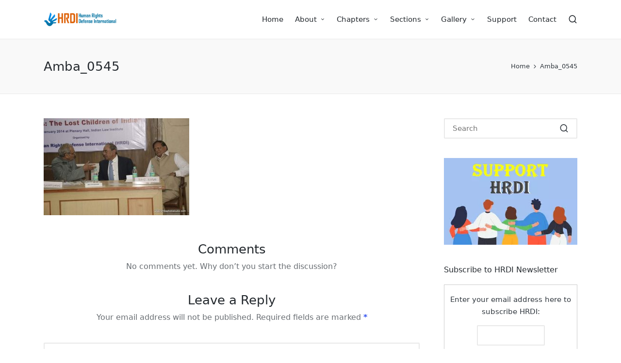

--- FILE ---
content_type: text/html; charset=UTF-8
request_url: https://www.hrdi.in/amba_0545/
body_size: 10089
content:

<!DOCTYPE html>
<html lang=en-US itemscope itemtype="http://schema.org/WebPage">
<head>
<meta charset=UTF-8>
<link rel=profile href="https://gmpg.org/xfn/11">
<title>Amba_0545 &#8211; HRDI &#8211; Human Rights Defense International</title>
<meta name=robots content=max-image-preview:large />
<meta name=viewport content="width=device-width, initial-scale=1"><link rel=alternate type="application/rss+xml" title="HRDI - Human Rights Defense International &raquo; Feed" href="https://www.hrdi.in/feed/"/>
<link rel=alternate type="application/rss+xml" title="HRDI - Human Rights Defense International &raquo; Comments Feed" href="https://www.hrdi.in/comments/feed/"/>
<link rel=alternate type="application/rss+xml" title="HRDI - Human Rights Defense International &raquo; Amba_0545 Comments Feed" href="https://www.hrdi.in/feed/?attachment_id=4406"/>
<link rel=alternate title="oEmbed (JSON)" type="application/json+oembed" href="https://www.hrdi.in/wp-json/oembed/1.0/embed?url=https%3A%2F%2Fwww.hrdi.in%2Famba_0545%2F"/>
<link rel=alternate title="oEmbed (XML)" type="text/xml+oembed" href="https://www.hrdi.in/wp-json/oembed/1.0/embed?url=https%3A%2F%2Fwww.hrdi.in%2Famba_0545%2F&#038;format=xml"/>
<style id=wp-img-auto-sizes-contain-inline-css>img:is([sizes=auto i],[sizes^="auto," i]){contain-intrinsic-size:3000px 1500px}</style>
<style id=wp-block-library-inline-css>:root{--wp-block-synced-color:#7a00df;--wp-block-synced-color--rgb:122 , 0 , 223;--wp-bound-block-color:var(--wp-block-synced-color);--wp-editor-canvas-background:#ddd;--wp-admin-theme-color:#007cba;--wp-admin-theme-color--rgb:0 , 124 , 186;--wp-admin-theme-color-darker-10:#006ba1;--wp-admin-theme-color-darker-10--rgb:0 , 107 , 160.5;--wp-admin-theme-color-darker-20:#005a87;--wp-admin-theme-color-darker-20--rgb:0 , 90 , 135;--wp-admin-border-width-focus:2px}@media (min-resolution:192dpi){:root{--wp-admin-border-width-focus:1.5px}}.wp-element-button{cursor:pointer}:root .has-very-light-gray-background-color{background-color:#eee}:root .has-very-dark-gray-background-color{background-color:#313131}:root .has-very-light-gray-color{color:#eee}:root .has-very-dark-gray-color{color:#313131}:root .has-vivid-green-cyan-to-vivid-cyan-blue-gradient-background{background:linear-gradient(135deg,#00d084,#0693e3)}:root .has-purple-crush-gradient-background{background:linear-gradient(135deg,#34e2e4,#4721fb 50%,#ab1dfe)}:root .has-hazy-dawn-gradient-background{background:linear-gradient(135deg,#faaca8,#dad0ec)}:root .has-subdued-olive-gradient-background{background:linear-gradient(135deg,#fafae1,#67a671)}:root .has-atomic-cream-gradient-background{background:linear-gradient(135deg,#fdd79a,#004a59)}:root .has-nightshade-gradient-background{background:linear-gradient(135deg,#330968,#31cdcf)}:root .has-midnight-gradient-background{background:linear-gradient(135deg,#020381,#2874fc)}:root{--wp--preset--font-size--normal:16px;--wp--preset--font-size--huge:42px}.has-regular-font-size{font-size:1em}.has-larger-font-size{font-size:2.625em}.has-normal-font-size{font-size:var(--wp--preset--font-size--normal)}.has-huge-font-size{font-size:var(--wp--preset--font-size--huge)}.has-text-align-center{text-align:center}.has-text-align-left{text-align:left}.has-text-align-right{text-align:right}.has-fit-text{white-space:nowrap!important}#end-resizable-editor-section{display:none}.aligncenter{clear:both}.items-justified-left{justify-content:flex-start}.items-justified-center{justify-content:center}.items-justified-right{justify-content:flex-end}.items-justified-space-between{justify-content:space-between}.screen-reader-text{border:0;clip-path:inset(50%);height:1px;margin:-1px;overflow:hidden;padding:0;position:absolute;width:1px;word-wrap:normal!important}.screen-reader-text:focus{background-color:#ddd;clip-path:none;color:#444;display:block;font-size:1em;height:auto;left:5px;line-height:normal;padding:15px 23px 14px;text-decoration:none;top:5px;width:auto;z-index:100000}html :where(.has-border-color){border-style:solid}html :where([style*=border-top-color]){border-top-style:solid}html :where([style*=border-right-color]){border-right-style:solid}html :where([style*=border-bottom-color]){border-bottom-style:solid}html :where([style*=border-left-color]){border-left-style:solid}html :where([style*=border-width]){border-style:solid}html :where([style*=border-top-width]){border-top-style:solid}html :where([style*=border-right-width]){border-right-style:solid}html :where([style*=border-bottom-width]){border-bottom-style:solid}html :where([style*=border-left-width]){border-left-style:solid}html :where(img[class*=wp-image-]){height:auto;max-width:100%}:where(figure){margin:0 0 1em}html :where(.is-position-sticky){--wp-admin--admin-bar--position-offset:var(--wp-admin--admin-bar--height,0)}@media screen and (max-width:600px){html :where(.is-position-sticky){--wp-admin--admin-bar--position-offset:0}}</style><style id=global-styles-inline-css>:root{--wp--preset--aspect-ratio--square:1;--wp--preset--aspect-ratio--4-3: 4/3;--wp--preset--aspect-ratio--3-4: 3/4;--wp--preset--aspect-ratio--3-2: 3/2;--wp--preset--aspect-ratio--2-3: 2/3;--wp--preset--aspect-ratio--16-9: 16/9;--wp--preset--aspect-ratio--9-16: 9/16;--wp--preset--color--black:#000;--wp--preset--color--cyan-bluish-gray:#abb8c3;--wp--preset--color--white:#fff;--wp--preset--color--pale-pink:#f78da7;--wp--preset--color--vivid-red:#cf2e2e;--wp--preset--color--luminous-vivid-orange:#ff6900;--wp--preset--color--luminous-vivid-amber:#fcb900;--wp--preset--color--light-green-cyan:#7bdcb5;--wp--preset--color--vivid-green-cyan:#00d084;--wp--preset--color--pale-cyan-blue:#8ed1fc;--wp--preset--color--vivid-cyan-blue:#0693e3;--wp--preset--color--vivid-purple:#9b51e0;--wp--preset--gradient--vivid-cyan-blue-to-vivid-purple:linear-gradient(135deg,#0693e3 0%,#9b51e0 100%);--wp--preset--gradient--light-green-cyan-to-vivid-green-cyan:linear-gradient(135deg,#7adcb4 0%,#00d082 100%);--wp--preset--gradient--luminous-vivid-amber-to-luminous-vivid-orange:linear-gradient(135deg,#fcb900 0%,#ff6900 100%);--wp--preset--gradient--luminous-vivid-orange-to-vivid-red:linear-gradient(135deg,#ff6900 0%,#cf2e2e 100%);--wp--preset--gradient--very-light-gray-to-cyan-bluish-gray:linear-gradient(135deg,#eee 0%,#a9b8c3 100%);--wp--preset--gradient--cool-to-warm-spectrum:linear-gradient(135deg,#4aeadc 0%,#9778d1 20%,#cf2aba 40%,#ee2c82 60%,#fb6962 80%,#fef84c 100%);--wp--preset--gradient--blush-light-purple:linear-gradient(135deg,#ffceec 0%,#9896f0 100%);--wp--preset--gradient--blush-bordeaux:linear-gradient(135deg,#fecda5 0%,#fe2d2d 50%,#6b003e 100%);--wp--preset--gradient--luminous-dusk:linear-gradient(135deg,#ffcb70 0%,#c751c0 50%,#4158d0 100%);--wp--preset--gradient--pale-ocean:linear-gradient(135deg,#fff5cb 0%,#b6e3d4 50%,#33a7b5 100%);--wp--preset--gradient--electric-grass:linear-gradient(135deg,#caf880 0%,#71ce7e 100%);--wp--preset--gradient--midnight:linear-gradient(135deg,#020381 0%,#2874fc 100%);--wp--preset--font-size--small:13px;--wp--preset--font-size--medium:20px;--wp--preset--font-size--large:36px;--wp--preset--font-size--x-large:42px;--wp--preset--spacing--20:.44rem;--wp--preset--spacing--30:.67rem;--wp--preset--spacing--40:1rem;--wp--preset--spacing--50:1.5rem;--wp--preset--spacing--60:2.25rem;--wp--preset--spacing--70:3.38rem;--wp--preset--spacing--80:5.06rem;--wp--preset--shadow--natural:6px 6px 9px rgba(0,0,0,.2);--wp--preset--shadow--deep:12px 12px 50px rgba(0,0,0,.4);--wp--preset--shadow--sharp:6px 6px 0 rgba(0,0,0,.2);--wp--preset--shadow--outlined:6px 6px 0 -3px #fff , 6px 6px #000;--wp--preset--shadow--crisp:6px 6px 0 #000}:where(.is-layout-flex){gap:.5em}:where(.is-layout-grid){gap:.5em}body .is-layout-flex{display:flex}.is-layout-flex{flex-wrap:wrap;align-items:center}.is-layout-flex > :is(*, div){margin:0}body .is-layout-grid{display:grid}.is-layout-grid > :is(*, div){margin:0}:where(.wp-block-columns.is-layout-flex){gap:2em}:where(.wp-block-columns.is-layout-grid){gap:2em}:where(.wp-block-post-template.is-layout-flex){gap:1.25em}:where(.wp-block-post-template.is-layout-grid){gap:1.25em}.has-black-color{color:var(--wp--preset--color--black)!important}.has-cyan-bluish-gray-color{color:var(--wp--preset--color--cyan-bluish-gray)!important}.has-white-color{color:var(--wp--preset--color--white)!important}.has-pale-pink-color{color:var(--wp--preset--color--pale-pink)!important}.has-vivid-red-color{color:var(--wp--preset--color--vivid-red)!important}.has-luminous-vivid-orange-color{color:var(--wp--preset--color--luminous-vivid-orange)!important}.has-luminous-vivid-amber-color{color:var(--wp--preset--color--luminous-vivid-amber)!important}.has-light-green-cyan-color{color:var(--wp--preset--color--light-green-cyan)!important}.has-vivid-green-cyan-color{color:var(--wp--preset--color--vivid-green-cyan)!important}.has-pale-cyan-blue-color{color:var(--wp--preset--color--pale-cyan-blue)!important}.has-vivid-cyan-blue-color{color:var(--wp--preset--color--vivid-cyan-blue)!important}.has-vivid-purple-color{color:var(--wp--preset--color--vivid-purple)!important}.has-black-background-color{background-color:var(--wp--preset--color--black)!important}.has-cyan-bluish-gray-background-color{background-color:var(--wp--preset--color--cyan-bluish-gray)!important}.has-white-background-color{background-color:var(--wp--preset--color--white)!important}.has-pale-pink-background-color{background-color:var(--wp--preset--color--pale-pink)!important}.has-vivid-red-background-color{background-color:var(--wp--preset--color--vivid-red)!important}.has-luminous-vivid-orange-background-color{background-color:var(--wp--preset--color--luminous-vivid-orange)!important}.has-luminous-vivid-amber-background-color{background-color:var(--wp--preset--color--luminous-vivid-amber)!important}.has-light-green-cyan-background-color{background-color:var(--wp--preset--color--light-green-cyan)!important}.has-vivid-green-cyan-background-color{background-color:var(--wp--preset--color--vivid-green-cyan)!important}.has-pale-cyan-blue-background-color{background-color:var(--wp--preset--color--pale-cyan-blue)!important}.has-vivid-cyan-blue-background-color{background-color:var(--wp--preset--color--vivid-cyan-blue)!important}.has-vivid-purple-background-color{background-color:var(--wp--preset--color--vivid-purple)!important}.has-black-border-color{border-color:var(--wp--preset--color--black)!important}.has-cyan-bluish-gray-border-color{border-color:var(--wp--preset--color--cyan-bluish-gray)!important}.has-white-border-color{border-color:var(--wp--preset--color--white)!important}.has-pale-pink-border-color{border-color:var(--wp--preset--color--pale-pink)!important}.has-vivid-red-border-color{border-color:var(--wp--preset--color--vivid-red)!important}.has-luminous-vivid-orange-border-color{border-color:var(--wp--preset--color--luminous-vivid-orange)!important}.has-luminous-vivid-amber-border-color{border-color:var(--wp--preset--color--luminous-vivid-amber)!important}.has-light-green-cyan-border-color{border-color:var(--wp--preset--color--light-green-cyan)!important}.has-vivid-green-cyan-border-color{border-color:var(--wp--preset--color--vivid-green-cyan)!important}.has-pale-cyan-blue-border-color{border-color:var(--wp--preset--color--pale-cyan-blue)!important}.has-vivid-cyan-blue-border-color{border-color:var(--wp--preset--color--vivid-cyan-blue)!important}.has-vivid-purple-border-color{border-color:var(--wp--preset--color--vivid-purple)!important}.has-vivid-cyan-blue-to-vivid-purple-gradient-background{background:var(--wp--preset--gradient--vivid-cyan-blue-to-vivid-purple)!important}.has-light-green-cyan-to-vivid-green-cyan-gradient-background{background:var(--wp--preset--gradient--light-green-cyan-to-vivid-green-cyan)!important}.has-luminous-vivid-amber-to-luminous-vivid-orange-gradient-background{background:var(--wp--preset--gradient--luminous-vivid-amber-to-luminous-vivid-orange)!important}.has-luminous-vivid-orange-to-vivid-red-gradient-background{background:var(--wp--preset--gradient--luminous-vivid-orange-to-vivid-red)!important}.has-very-light-gray-to-cyan-bluish-gray-gradient-background{background:var(--wp--preset--gradient--very-light-gray-to-cyan-bluish-gray)!important}.has-cool-to-warm-spectrum-gradient-background{background:var(--wp--preset--gradient--cool-to-warm-spectrum)!important}.has-blush-light-purple-gradient-background{background:var(--wp--preset--gradient--blush-light-purple)!important}.has-blush-bordeaux-gradient-background{background:var(--wp--preset--gradient--blush-bordeaux)!important}.has-luminous-dusk-gradient-background{background:var(--wp--preset--gradient--luminous-dusk)!important}.has-pale-ocean-gradient-background{background:var(--wp--preset--gradient--pale-ocean)!important}.has-electric-grass-gradient-background{background:var(--wp--preset--gradient--electric-grass)!important}.has-midnight-gradient-background{background:var(--wp--preset--gradient--midnight)!important}.has-small-font-size{font-size:var(--wp--preset--font-size--small)!important}.has-medium-font-size{font-size:var(--wp--preset--font-size--medium)!important}.has-large-font-size{font-size:var(--wp--preset--font-size--large)!important}.has-x-large-font-size{font-size:var(--wp--preset--font-size--x-large)!important}</style>
<style id=classic-theme-styles-inline-css>.wp-block-button__link{color:#fff;background-color:#32373c;border-radius:9999px;box-shadow:none;text-decoration:none;padding:calc(.667em + 2px) calc(1.333em + 2px);font-size:1.125em}.wp-block-file__button{background:#32373c;color:#fff;text-decoration:none}</style>
<link rel=stylesheet id=wpo_min-header-0-css href='https://www.hrdi.in/wp-content/cache/wpo-minify/1765212959/assets/wpo-minify-header-eda52c38.min.css' media=all />
<link rel=stylesheet id=wpo_min-header-2-css href='https://www.hrdi.in/wp-content/cache/wpo-minify/1765212959/assets/wpo-minify-header-cac3138e.min.css' media=all />
<!--n2css--><!--n2js--><script id=wpo_min-header-0-js-extra>var upl_vars={"upl_nonce":"ed3146dac6","ajaxurl":"https://www.hrdi.in/wp-admin/admin-ajax.php"};</script>
<script src="https://www.hrdi.in/wp-content/cache/wpo-minify/1765212959/assets/wpo-minify-header-b0d21a42.min.js" id=wpo_min-header-0-js></script>
<link rel="https://api.w.org/" href="https://www.hrdi.in/wp-json/"/><link rel=alternate title=JSON type="application/json" href="https://www.hrdi.in/wp-json/wp/v2/media/4406"/><link rel=canonical href="https://www.hrdi.in/amba_0545/"/>
<meta name=theme-color content="#3857F1"><style>.recentcomments a{display:inline!important;padding:0!important;margin:0!important}</style></head>
<body data-rsssl=1 class="attachment wp-singular attachment-template-default single single-attachment postid-4406 attachmentid-4406 attachment-jpeg wp-custom-logo wp-embed-responsive wp-theme-sinatra wp-child-theme-sinatra-child sinatra-topbar__separators-regular sinatra-layout__fw-contained sinatra-header-layout-1 sinatra-menu-animation-underline sinatra-header__separators-none si-page-title-align-left comments-open si-has-sidebar sinatra-sidebar-style-1 sinatra-sidebar-position__right-sidebar si-sidebar-r__after-content entry-media-hover-style-1 sinatra-copyright-layout-1 si-input-supported validate-comment-form si-menu-accessibility"><noscript><meta HTTP-EQUIV="refresh" content="0;url='http://www.hrdi.in/amba_0545/?PageSpeed=noscript'" /><style><!--table,div,span,font,p{display:none} --></style><div style="display:block">Please click <a href="http://www.hrdi.in/amba_0545/?PageSpeed=noscript">here</a> if you are not redirected within a few seconds.</div></noscript>
<div id=page class="hfeed site">
<a class="skip-link screen-reader-text" href="#content">Skip to content</a>
<header id=masthead class=site-header role=banner itemtype="https://schema.org/WPHeader" itemscope=itemscope>
<div id=sinatra-header>
<div id=sinatra-header-inner>
<div class="si-container si-header-container">
<div class="sinatra-logo si-header-element" itemtype="https://schema.org/Organization" itemscope=itemscope>
<div class=logo-inner><a href="https://www.hrdi.in/" rel=home class="" itemprop=url>
<img src="https://www.hrdi.in/wp-content/uploads/2020/04/cropped-hrdi-logo.png" alt="HRDI - Human Rights Defense International" width=450 height=90 class="" itemprop=logo />
</a></div></div><!-- END .sinatra-logo -->
<nav class="site-navigation main-navigation sinatra-primary-nav sinatra-nav si-header-element" role=navigation itemtype="https://schema.org/SiteNavigationElement" itemscope=itemscope aria-label="Site Navigation">
<ul id=sinatra-primary-nav class=menu><li id=menu-item-2523 class="menu-item menu-item-type-custom menu-item-object-custom menu-item-home menu-item-2523"><a href="https://www.hrdi.in/"><span>Home</span></a></li>
<li id=menu-item-2634 class="menu-item menu-item-type-custom menu-item-object-custom menu-item-has-children menu-item-2634"><a><span>About</span><svg class=si-icon xmlns="http://www.w3.org/2000/svg" width=32 height=32 viewBox="0 0 32 32"><path d="M24.958 10.483c-0.534-0.534-1.335-0.534-1.868 0l-7.074 7.074-7.074-7.074c-0.534-0.534-1.335-0.534-1.868 0s-0.534 1.335 0 1.868l8.008 8.008c0.267 0.267 0.667 0.4 0.934 0.4s0.667-0.133 0.934-0.4l8.008-8.008c0.534-0.534 0.534-1.335 0-1.868z"></path></svg></a>
<ul class=sub-menu>
<li id=menu-item-2524 class="menu-item menu-item-type-post_type menu-item-object-page menu-item-2524"><a href="https://www.hrdi.in/about/"><span>About HRDI</span></a></li>
<li id=menu-item-2533 class="menu-item menu-item-type-post_type menu-item-object-page menu-item-2533"><a href="https://www.hrdi.in/the-team/"><span>The Team</span></a></li>
<li id=menu-item-2529 class="menu-item menu-item-type-post_type menu-item-object-page menu-item-2529"><a href="https://www.hrdi.in/our-vision/"><span>Our Vision, Our Mission</span></a></li>
</ul>
</li>
<li id=menu-item-2537 class="menu-item menu-item-type-custom menu-item-object-custom menu-item-has-children menu-item-2537"><a><span>Chapters</span><svg class=si-icon xmlns="http://www.w3.org/2000/svg" width=32 height=32 viewBox="0 0 32 32"><path d="M24.958 10.483c-0.534-0.534-1.335-0.534-1.868 0l-7.074 7.074-7.074-7.074c-0.534-0.534-1.335-0.534-1.868 0s-0.534 1.335 0 1.868l8.008 8.008c0.267 0.267 0.667 0.4 0.934 0.4s0.667-0.133 0.934-0.4l8.008-8.008c0.534-0.534 0.534-1.335 0-1.868z"></path></svg></a>
<ul class=sub-menu>
<li id=menu-item-3494 class="menu-item menu-item-type-taxonomy menu-item-object-category menu-item-has-children menu-item-3494"><a href="https://www.hrdi.in/category/indian_diaspora/"><span>Indian Diaspora</span><svg class=si-icon xmlns="http://www.w3.org/2000/svg" width=32 height=32 viewBox="0 0 32 32"><path d="M24.958 10.483c-0.534-0.534-1.335-0.534-1.868 0l-7.074 7.074-7.074-7.074c-0.534-0.534-1.335-0.534-1.868 0s-0.534 1.335 0 1.868l8.008 8.008c0.267 0.267 0.667 0.4 0.934 0.4s0.667-0.133 0.934-0.4l8.008-8.008c0.534-0.534 0.534-1.335 0-1.868z"></path></svg></a>
<ul class=sub-menu>
<li id=menu-item-3570 class="menu-item menu-item-type-taxonomy menu-item-object-category menu-item-3570"><a href="https://www.hrdi.in/category/indian_diaspora/australia/"><span>Australia</span></a></li>
<li id=menu-item-3572 class="menu-item menu-item-type-taxonomy menu-item-object-category menu-item-3572"><a href="https://www.hrdi.in/category/indian_diaspora/canada/"><span>Canada</span></a></li>
<li id=menu-item-3574 class="menu-item menu-item-type-taxonomy menu-item-object-category menu-item-3574"><a href="https://www.hrdi.in/category/indian_diaspora/fiji-and-guyana/"><span>Fiji and Guyana</span></a></li>
<li id=menu-item-3576 class="menu-item menu-item-type-taxonomy menu-item-object-category menu-item-3576"><a href="https://www.hrdi.in/category/indian_diaspora/indian-diaspora-in-malaysia/"><span>Malaysia</span></a></li>
<li id=menu-item-3578 class="menu-item menu-item-type-taxonomy menu-item-object-category menu-item-3578"><a href="https://www.hrdi.in/category/indian_diaspora/mauritius/"><span>Mauritius</span></a></li>
<li id=menu-item-3580 class="menu-item menu-item-type-taxonomy menu-item-object-category menu-item-3580"><a href="https://www.hrdi.in/category/indian_diaspora/nepal/"><span>Nepal</span></a></li>
<li id=menu-item-3582 class="menu-item menu-item-type-taxonomy menu-item-object-category menu-item-3582"><a href="https://www.hrdi.in/category/indian_diaspora/nigeria/"><span>Nigeria</span></a></li>
<li id=menu-item-3584 class="menu-item menu-item-type-taxonomy menu-item-object-category menu-item-3584"><a href="https://www.hrdi.in/category/indian_diaspora/south-africa/"><span>South Africa</span></a></li>
<li id=menu-item-3586 class="menu-item menu-item-type-taxonomy menu-item-object-category menu-item-3586"><a href="https://www.hrdi.in/category/indian_diaspora/suriname-reunion/"><span>Suriname &#038; Reunion</span></a></li>
<li id=menu-item-3588 class="menu-item menu-item-type-taxonomy menu-item-object-category menu-item-3588"><a href="https://www.hrdi.in/category/indian_diaspora/trinidad-and-tobago/"><span>Trinidad and Tobago</span></a></li>
<li id=menu-item-3590 class="menu-item menu-item-type-taxonomy menu-item-object-category menu-item-3590"><a href="https://www.hrdi.in/category/indian_diaspora/united-kingdom/"><span>United Kingdom</span></a></li>
<li id=menu-item-3592 class="menu-item menu-item-type-taxonomy menu-item-object-category menu-item-3592"><a href="https://www.hrdi.in/category/indian_diaspora/united-states/"><span>United States</span></a></li>
</ul>
</li>
<li id=menu-item-3548 class="menu-item menu-item-type-taxonomy menu-item-object-category menu-item-has-children menu-item-3548"><a href="https://www.hrdi.in/category/rights-of-minorities/"><span>Rights of Minorities</span><svg class=si-icon xmlns="http://www.w3.org/2000/svg" width=32 height=32 viewBox="0 0 32 32"><path d="M24.958 10.483c-0.534-0.534-1.335-0.534-1.868 0l-7.074 7.074-7.074-7.074c-0.534-0.534-1.335-0.534-1.868 0s-0.534 1.335 0 1.868l8.008 8.008c0.267 0.267 0.667 0.4 0.934 0.4s0.667-0.133 0.934-0.4l8.008-8.008c0.534-0.534 0.534-1.335 0-1.868z"></path></svg></a>
<ul class=sub-menu>
<li id=menu-item-3594 class="menu-item menu-item-type-taxonomy menu-item-object-category menu-item-3594"><a href="https://www.hrdi.in/category/rights-of-minorities/minorities-in-afghanistan/"><span>Afghanistan</span></a></li>
<li id=menu-item-3596 class="menu-item menu-item-type-taxonomy menu-item-object-category menu-item-3596"><a href="https://www.hrdi.in/category/rights-of-minorities/minorities-in-bangladesh/"><span>Bangladesh</span></a></li>
<li id=menu-item-3598 class="menu-item menu-item-type-taxonomy menu-item-object-category menu-item-3598"><a href="https://www.hrdi.in/category/rights-of-minorities/minorities-in-bhutan/"><span>Bhutan</span></a></li>
<li id=menu-item-3600 class="menu-item menu-item-type-taxonomy menu-item-object-category menu-item-3600"><a href="https://www.hrdi.in/category/rights-of-minorities/minorities-in-china/"><span>China</span></a></li>
<li id=menu-item-3717 class="menu-item menu-item-type-taxonomy menu-item-object-category menu-item-3717"><a href="https://www.hrdi.in/category/rights-of-minorities/persecution-of-bahais/"><span>Persecution of Baha&#8217;is</span></a></li>
<li id=menu-item-3602 class="menu-item menu-item-type-taxonomy menu-item-object-category menu-item-3602"><a href="https://www.hrdi.in/category/rights-of-minorities/minorities-in-gulf/"><span>Gulf</span></a></li>
<li id=menu-item-3604 class="menu-item menu-item-type-taxonomy menu-item-object-category menu-item-3604"><a href="https://www.hrdi.in/category/rights-of-minorities/minorities-in-malaysia/"><span>Malaysia</span></a></li>
<li id=menu-item-3606 class="menu-item menu-item-type-taxonomy menu-item-object-category menu-item-3606"><a href="https://www.hrdi.in/category/rights-of-minorities/minorities-in-myanmar/"><span>Myanmar</span></a></li>
<li id=menu-item-3608 class="menu-item menu-item-type-taxonomy menu-item-object-category menu-item-3608"><a href="https://www.hrdi.in/category/rights-of-minorities/minorities-in-pakistan/"><span>Pakistan</span></a></li>
<li id=menu-item-3610 class="menu-item menu-item-type-taxonomy menu-item-object-category menu-item-3610"><a href="https://www.hrdi.in/category/rights-of-minorities/minorities-in-srilanka/"><span>Srilanka</span></a></li>
<li id=menu-item-3612 class="menu-item menu-item-type-taxonomy menu-item-object-category menu-item-3612"><a href="https://www.hrdi.in/category/rights-of-minorities/minorities-in-tibet/"><span>Tibet</span></a></li>
</ul>
</li>
<li id=menu-item-3500 class="menu-item menu-item-type-taxonomy menu-item-object-category menu-item-has-children menu-item-3500"><a href="https://www.hrdi.in/category/rights-of-refugees-stateless-people/"><span>Rights of Refugees &#038; Stateless People</span><svg class=si-icon xmlns="http://www.w3.org/2000/svg" width=32 height=32 viewBox="0 0 32 32"><path d="M24.958 10.483c-0.534-0.534-1.335-0.534-1.868 0l-7.074 7.074-7.074-7.074c-0.534-0.534-1.335-0.534-1.868 0s-0.534 1.335 0 1.868l8.008 8.008c0.267 0.267 0.667 0.4 0.934 0.4s0.667-0.133 0.934-0.4l8.008-8.008c0.534-0.534 0.534-1.335 0-1.868z"></path></svg></a>
<ul class=sub-menu>
<li id=menu-item-3653 class="menu-item menu-item-type-taxonomy menu-item-object-category menu-item-3653"><a href="https://www.hrdi.in/category/rights-of-refugees-stateless-people/hindu-refugees-from-afghanistan/"><span>Hindu Refugees from Afghanistan</span></a></li>
<li id=menu-item-3655 class="menu-item menu-item-type-taxonomy menu-item-object-category menu-item-3655"><a href="https://www.hrdi.in/category/rights-of-refugees-stateless-people/hindu-refugees-from-bangladesh/"><span>Hindu Refugees from Bangladesh</span></a></li>
<li id=menu-item-3657 class="menu-item menu-item-type-taxonomy menu-item-object-category menu-item-3657"><a href="https://www.hrdi.in/category/rights-of-refugees-stateless-people/hindu-refugees-from-bhutan/"><span>Hindu Refugees from Bhutan</span></a></li>
<li id=menu-item-3659 class="menu-item menu-item-type-taxonomy menu-item-object-category menu-item-3659"><a href="https://www.hrdi.in/category/rights-of-refugees-stateless-people/hindu-refugees-from-pakistan/"><span>Hindu Refugees from Pakistan</span></a></li>
<li id=menu-item-3661 class="menu-item menu-item-type-taxonomy menu-item-object-category menu-item-3661"><a href="https://www.hrdi.in/category/rights-of-refugees-stateless-people/hindu-refugees-from-sri-lanka/"><span>Hindu Refugees from Sri Lanka</span></a></li>
<li id=menu-item-3502 class="menu-item menu-item-type-taxonomy menu-item-object-category menu-item-3502"><a href="https://www.hrdi.in/category/rights-of-refugees-stateless-people/rights-of-stateless-people/"><span>Rights of Stateless People</span></a></li>
</ul>
</li>
<li id=menu-item-3558 class="menu-item menu-item-type-taxonomy menu-item-object-category menu-item-has-children menu-item-3558"><a href="https://www.hrdi.in/category/rights-of-workers/"><span>Rights of Workers</span><svg class=si-icon xmlns="http://www.w3.org/2000/svg" width=32 height=32 viewBox="0 0 32 32"><path d="M24.958 10.483c-0.534-0.534-1.335-0.534-1.868 0l-7.074 7.074-7.074-7.074c-0.534-0.534-1.335-0.534-1.868 0s-0.534 1.335 0 1.868l8.008 8.008c0.267 0.267 0.667 0.4 0.934 0.4s0.667-0.133 0.934-0.4l8.008-8.008c0.534-0.534 0.534-1.335 0-1.868z"></path></svg></a>
<ul class=sub-menu>
<li id=menu-item-3564 class="menu-item menu-item-type-taxonomy menu-item-object-category menu-item-3564"><a href="https://www.hrdi.in/category/rights-of-workers/ilo-conventions/"><span>ILO Conventions</span></a></li>
<li id=menu-item-3566 class="menu-item menu-item-type-taxonomy menu-item-object-category menu-item-3566"><a href="https://www.hrdi.in/category/rights-of-workers/indian-workers-in-gulf-countries/"><span>Indian Workers in Gulf Countries</span></a></li>
<li id=menu-item-3703 class="menu-item menu-item-type-taxonomy menu-item-object-category menu-item-3703"><a href="https://www.hrdi.in/category/rights-of-workers/manual-scavenging/"><span>Manual Scavenging</span></a></li>
<li id=menu-item-3568 class="menu-item menu-item-type-taxonomy menu-item-object-category menu-item-3568"><a href="https://www.hrdi.in/category/rights-of-workers/migrant-workers/"><span>Migrant Workers</span></a></li>
<li id=menu-item-3562 class="menu-item menu-item-type-taxonomy menu-item-object-category menu-item-3562"><a href="https://www.hrdi.in/category/rights-of-workers/forced-labour/"><span>Forced Labour</span></a></li>
<li id=menu-item-3845 class="menu-item menu-item-type-taxonomy menu-item-object-category menu-item-3845"><a href="https://www.hrdi.in/category/rights-of-refugees-stateless-people/rights-of-stateless-people/"><span>Rights of Stateless People</span></a></li>
<li id=menu-item-3616 class="menu-item menu-item-type-taxonomy menu-item-object-category menu-item-3616"><a href="https://www.hrdi.in/category/rights-of-workers/domestic-workers/"><span>Domestic Workers</span></a></li>
</ul>
</li>
<li id=menu-item-3556 class="menu-item menu-item-type-taxonomy menu-item-object-category menu-item-has-children menu-item-3556"><a href="https://www.hrdi.in/category/rights-of-women-children-old-persons/"><span>Rights of Women, Children &#038; Old Persons</span><svg class=si-icon xmlns="http://www.w3.org/2000/svg" width=32 height=32 viewBox="0 0 32 32"><path d="M24.958 10.483c-0.534-0.534-1.335-0.534-1.868 0l-7.074 7.074-7.074-7.074c-0.534-0.534-1.335-0.534-1.868 0s-0.534 1.335 0 1.868l8.008 8.008c0.267 0.267 0.667 0.4 0.934 0.4s0.667-0.133 0.934-0.4l8.008-8.008c0.534-0.534 0.534-1.335 0-1.868z"></path></svg></a>
<ul class=sub-menu>
<li id=menu-item-3859 class="menu-item menu-item-type-taxonomy menu-item-object-category menu-item-3859"><a href="https://www.hrdi.in/category/rights-of-women-children-old-persons/discrimination-gender-based-violence/"><span>Discrimination &#038; Gender Based Violence</span></a></li>
<li id=menu-item-3853 class="menu-item menu-item-type-taxonomy menu-item-object-category menu-item-3853"><a href="https://www.hrdi.in/category/rights-of-women-children-old-persons/rights-of-marginalised-women-children/"><span>Rights of Marginalised Women &#038; Children</span></a></li>
<li id=menu-item-3861 class="menu-item menu-item-type-taxonomy menu-item-object-category menu-item-3861"><a href="https://www.hrdi.in/category/rights-of-women-children-old-persons/challenge-of-malnutrition/"><span>Challenge of Malnutrition</span></a></li>
<li id=menu-item-3849 class="menu-item menu-item-type-taxonomy menu-item-object-category menu-item-3849"><a href="https://www.hrdi.in/category/rights-of-women-children-old-persons/prohibition-of-child-marriage/"><span>Prohibition of Child Marriage</span></a></li>
<li id=menu-item-3847 class="menu-item menu-item-type-taxonomy menu-item-object-category menu-item-3847"><a href="https://www.hrdi.in/category/rights-of-women-children-old-persons/problems-of-street-women-children/"><span>Problems of Street Women &#038; Children</span></a></li>
<li id=menu-item-3863 class="menu-item menu-item-type-taxonomy menu-item-object-category menu-item-3863"><a href="https://www.hrdi.in/category/rights-of-women-children-old-persons/gender-justice/"><span>Gender Justice</span></a></li>
<li id=menu-item-3855 class="menu-item menu-item-type-taxonomy menu-item-object-category menu-item-3855"><a href="https://www.hrdi.in/category/rights-of-women-children-old-persons/rights-of-old-persons/"><span>Rights of Old Persons</span></a></li>
</ul>
</li>
<li id=menu-item-3721 class="menu-item menu-item-type-taxonomy menu-item-object-category menu-item-3721"><a href="https://www.hrdi.in/category/right-to-education/"><span>Right to Education</span></a></li>
<li id=menu-item-3723 class="menu-item menu-item-type-taxonomy menu-item-object-category menu-item-3723"><a href="https://www.hrdi.in/category/right-to-food-health/"><span>Right to Food &#038; Health</span></a></li>
<li id=menu-item-3707 class="menu-item menu-item-type-taxonomy menu-item-object-category menu-item-has-children menu-item-3707"><a href="https://www.hrdi.in/category/lgbtq-rights/"><span>LGBTQ Rights</span><svg class=si-icon xmlns="http://www.w3.org/2000/svg" width=32 height=32 viewBox="0 0 32 32"><path d="M24.958 10.483c-0.534-0.534-1.335-0.534-1.868 0l-7.074 7.074-7.074-7.074c-0.534-0.534-1.335-0.534-1.868 0s-0.534 1.335 0 1.868l8.008 8.008c0.267 0.267 0.667 0.4 0.934 0.4s0.667-0.133 0.934-0.4l8.008-8.008c0.534-0.534 0.534-1.335 0-1.868z"></path></svg></a>
<ul class=sub-menu>
<li id=menu-item-3711 class="menu-item menu-item-type-taxonomy menu-item-object-category menu-item-3711"><a href="https://www.hrdi.in/category/lgbtq-rights/marriage-adoption/"><span>Marriage &#038; Adoption</span></a></li>
<li id=menu-item-3709 class="menu-item menu-item-type-taxonomy menu-item-object-category menu-item-3709"><a href="https://www.hrdi.in/category/lgbtq-rights/employment-rights/"><span>Employment Rights</span></a></li>
<li id=menu-item-3715 class="menu-item menu-item-type-taxonomy menu-item-object-category menu-item-3715"><a href="https://www.hrdi.in/category/lgbtq-rights/voting-rights/"><span>Voting Rights</span></a></li>
</ul>
</li>
</ul>
</li>
<li id=menu-item-2538 class="menu-item menu-item-type-custom menu-item-object-custom menu-item-has-children menu-item-2538"><a><span>Sections</span><svg class=si-icon xmlns="http://www.w3.org/2000/svg" width=32 height=32 viewBox="0 0 32 32"><path d="M24.958 10.483c-0.534-0.534-1.335-0.534-1.868 0l-7.074 7.074-7.074-7.074c-0.534-0.534-1.335-0.534-1.868 0s-0.534 1.335 0 1.868l8.008 8.008c0.267 0.267 0.667 0.4 0.934 0.4s0.667-0.133 0.934-0.4l8.008-8.008c0.534-0.534 0.534-1.335 0-1.868z"></path></svg></a>
<ul class=sub-menu>
<li id=menu-item-2557 class="menu-item menu-item-type-taxonomy menu-item-object-category menu-item-2557"><a href="https://www.hrdi.in/category/latest-news/"><span>Latest News</span></a></li>
<li id=menu-item-2550 class="menu-item menu-item-type-taxonomy menu-item-object-category menu-item-2550"><a href="https://www.hrdi.in/category/hrdi-activities/"><span>HRDI Activities</span></a></li>
<li id=menu-item-2553 class="menu-item menu-item-type-taxonomy menu-item-object-category menu-item-2553"><a href="https://www.hrdi.in/category/press-release/"><span>Press Release</span></a></li>
<li id=menu-item-2556 class="menu-item menu-item-type-taxonomy menu-item-object-category menu-item-2556"><a href="https://www.hrdi.in/category/articles/"><span>Articles</span></a></li>
<li id=menu-item-2551 class="menu-item menu-item-type-taxonomy menu-item-object-category menu-item-2551"><a href="https://www.hrdi.in/category/laws-treaties-judgement/"><span>Laws, Treaties &#038; Judgement</span></a></li>
<li id=menu-item-2548 class="menu-item menu-item-type-taxonomy menu-item-object-category menu-item-2548"><a href="https://www.hrdi.in/category/declarations/"><span>Declarations</span></a></li>
<li id=menu-item-3699 class="menu-item menu-item-type-post_type menu-item-object-page menu-item-3699"><a href="https://www.hrdi.in/internship-with-hrdi/"><span>Internship with HRDI</span></a></li>
<li id=menu-item-3697 class="menu-item menu-item-type-post_type menu-item-object-page menu-item-3697"><a href="https://www.hrdi.in/certificate-courses-by-hrdi/"><span>Certificate Courses by HRDI</span></a></li>
<li id=menu-item-3701 class="menu-item menu-item-type-taxonomy menu-item-object-category menu-item-3701"><a href="https://www.hrdi.in/category/paper-submitted-by-hrdi-interns/"><span>Paper Submitted By HRDI Interns</span></a></li>
<li id=menu-item-2554 class="menu-item menu-item-type-taxonomy menu-item-object-category menu-item-2554"><a href="https://www.hrdi.in/category/publications/"><span>Publications</span></a></li>
</ul>
</li>
<li id=menu-item-2534 class="menu-item menu-item-type-custom menu-item-object-custom menu-item-has-children menu-item-2534"><a><span>Gallery</span><svg class=si-icon xmlns="http://www.w3.org/2000/svg" width=32 height=32 viewBox="0 0 32 32"><path d="M24.958 10.483c-0.534-0.534-1.335-0.534-1.868 0l-7.074 7.074-7.074-7.074c-0.534-0.534-1.335-0.534-1.868 0s-0.534 1.335 0 1.868l8.008 8.008c0.267 0.267 0.667 0.4 0.934 0.4s0.667-0.133 0.934-0.4l8.008-8.008c0.534-0.534 0.534-1.335 0-1.868z"></path></svg></a>
<ul class=sub-menu>
<li id=menu-item-2530 class="menu-item menu-item-type-post_type menu-item-object-page menu-item-2530"><a href="https://www.hrdi.in/photo-gallery/"><span>Photo Gallery</span></a></li>
<li id=menu-item-2535 class="menu-item menu-item-type-taxonomy menu-item-object-category menu-item-2535"><a href="https://www.hrdi.in/category/video-gallery/"><span>Video Gallery</span></a></li>
<li id=menu-item-2536 class="menu-item menu-item-type-taxonomy menu-item-object-category menu-item-2536"><a href="https://www.hrdi.in/category/press-gallery/"><span>Press Gallery</span></a></li>
</ul>
</li>
<li id=menu-item-2532 class="menu-item menu-item-type-post_type menu-item-object-page menu-item-2532"><a href="https://www.hrdi.in/support-hrdi/"><span>Support</span></a></li>
<li id=menu-item-2525 class="menu-item menu-item-type-post_type menu-item-object-page menu-item-2525"><a href="https://www.hrdi.in/contact-us/"><span>Contact</span></a></li>
</ul></nav><!-- END .sinatra-nav -->
<div class="si-header-widgets si-header-element sinatra-widget-location-right"><div class="si-header-widget__search si-header-widget sinatra-hide-mobile-tablet"><div class=si-widget-wrapper>
<div aria-haspopup=true>
<a href="#" class=si-search>
<svg class=si-icon aria-label=Search xmlns="http://www.w3.org/2000/svg" width=32 height=32 viewBox="0 0 32 32"><path d="M28.962 26.499l-4.938-4.938c1.602-2.002 2.669-4.671 2.669-7.474 0-6.673-5.339-12.012-12.012-12.012s-12.012 5.339-12.012 12.012c0 6.673 5.339 12.012 12.012 12.012 2.803 0 5.472-0.934 7.474-2.669l4.938 4.938c0.267 0.267 0.667 0.4 0.934 0.4s0.667-0.133 0.934-0.4c0.534-0.534 0.534-1.335 0-1.868zM5.339 14.087c0-5.205 4.137-9.342 9.342-9.342s9.342 4.137 9.342 9.342c0 2.536-1.068 4.938-2.669 6.54 0 0 0 0 0 0s0 0 0 0c-1.735 1.735-4.004 2.669-6.54 2.669-5.339 0.133-9.476-4.004-9.476-9.209z"></path></svg>	</a><!-- END .si-search -->
<div class="si-search-simple si-search-container dropdown-item">
<form role=search aria-label="Site Search" method=get class=si-search-form action="https://www.hrdi.in/">
<label class=si-form-label>
<span class=screen-reader-text>Search for:</span>
<input type=search class=si-input-search placeholder=Search value="" name=s autocomplete=off>
</label><!-- END .sinara-form-label -->
<button type=submit class="sinatra-animate-arrow right-arrow" aria-hidden=true role=button tabindex=-1>
<svg xmlns="http://www.w3.org/2000/svg" xmlns:xlink="http://www.w3.org/1999/xlink" x=0px y=0px width=30px height=18px viewBox="0 0 30 18" enable-background="new 0 0 30 18" xml:space=preserve>
<path class=arrow-handle d="M2.511,9.007l7.185-7.221c0.407-0.409,0.407-1.071,0-1.48s-1.068-0.409-1.476,0L0.306,8.259 c-0.408,0.41-0.408,1.072,0,1.481l7.914,7.952c0.407,0.408,1.068,0.408,1.476,0s0.407-1.07,0-1.479L2.511,9.007z">
</path>
<path class=arrow-bar fill-rule=evenodd clip-rule=evenodd d="M1,8h28.001c0.551,0,1,0.448,1,1c0,0.553-0.449,1-1,1H1c-0.553,0-1-0.447-1-1
					                            C0,8.448,0.447,8,1,8z">
</path>
</svg>
</button>
</form>
</div><!-- END .si-search-simple -->
</div>
</div></div><!-- END .si-header-widget --></div><!-- END .si-header-widgets -->
<span class="si-header-element si-mobile-nav">
<button class="si-hamburger hamburger--spin si-hamburger-sinatra-primary-nav" aria-label=Menu aria-controls=sinatra-primary-nav type=button>
<span class=hamburger-box>
<span class=hamburger-inner></span>
</span>
</button>
</span>
</div><!-- END .si-container -->
</div><!-- END #sinatra-header-inner -->
</div><!-- END #sinatra-header -->
<div class="page-header si-has-page-title si-has-breadcrumbs">
<div class=si-container>
<div class=si-page-header-wrapper>
<div class=si-page-header-title>
<h1 class=page-title itemprop=headline>Amba_0545</h1>	</div>
</div>
<div class=si-breadcrumbs><nav role=navigation aria-label=Breadcrumbs class="breadcrumb-trail breadcrumbs" itemprop=breadcrumb><ul class=trail-items itemscope itemtype="http://schema.org/BreadcrumbList"><meta name=numberOfItems content=2 /><meta name=itemListOrder content=Ascending /><li itemprop=itemListElement itemscope itemtype="http://schema.org/ListItem" class="trail-item trail-begin"><a href="https://www.hrdi.in/" rel=home itemprop=item><span itemprop=name>Home</span></a><meta itemprop=position content=1 /></li><li itemprop=itemListElement itemscope itemtype="http://schema.org/ListItem" class="trail-item trail-end"><span><span itemprop=name>Amba_0545</span></span><meta itemprop=position content=2 /></li></ul></nav></div>
</div>
</div>
</header><!-- #masthead .site-header -->
<div id=main class=site-main>
<div class=si-container>
<div id=primary class=content-area>
<main id=content class=site-content role=main itemtype="http://schema.org/WebPageElement" itemprop=mainContentOfPage>
<article id=post-4406 class="post-4406 attachment type-attachment status-inherit hentry" itemscope="" itemtype="https://schema.org/CreativeWork">
<div class="entry-content si-entry">
<p class=attachment><a href='https://www.hrdi.in/wp-content/uploads/2020/07/Amba_0545.jpg'><img fetchpriority=high decoding=async width=300 height=200 src="https://www.hrdi.in/wp-content/uploads/2020/07/Amba_0545-300x200.jpg" class="attachment-medium size-medium" alt="" srcset="https://www.hrdi.in/wp-content/uploads/2020/07/Amba_0545-300x200.jpg 300w, https://www.hrdi.in/wp-content/uploads/2020/07/Amba_0545-768x512.jpg 768w, https://www.hrdi.in/wp-content/uploads/2020/07/Amba_0545.jpg 1024w" sizes="(max-width: 300px) 100vw, 300px"/></a></p>
</div><!-- END .entry-content -->
</article><!-- #post-4406 -->
<section id=comments class=comments-area>
<div class="comments-title-wrapper center-text">
<h3 class=comments-title>
Comments	</h3><!-- END .comments-title -->
<p class=no-comments>No comments yet. Why don&rsquo;t you start the discussion?</p>
</div>
<ol class=comment-list>
</ol>
<div id=respond class=comment-respond>
<h3 id=reply-title class=comment-reply-title>Leave a Reply <small><a rel=nofollow id=cancel-comment-reply-link href="/amba_0545/#respond" style="display:none;">Cancel reply</a></small></h3><form action="https://www.hrdi.in/wp-comments-post.php" method=post id=commentform class=comment-form><p class=comment-notes><span id=email-notes>Your email address will not be published.</span> <span class=required-field-message>Required fields are marked <span class=required>*</span></span></p><p class=comment-textarea><textarea name=comment id=comment cols=44 rows=8 class=textarea-comment placeholder="Write a comment&hellip;" required=required></textarea></p><p class=comment-form-author><label for=author>Name <span class=required>*</span></label> <input id=author name=author type=text value="" size=30 maxlength=245 autocomplete=name required=required /></p>
<p class=comment-form-email><label for=email>Email <span class=required>*</span></label> <input id=email name=email type=text value="" size=30 maxlength=100 aria-describedby=email-notes autocomplete=email required=required /></p>
<p class=comment-form-url><label for=url>Website</label> <input id=url name=url type=text value="" size=30 maxlength=200 autocomplete=url /></p>
<p class=form-submit><span class=sinatra-submit-form-button><input name=submit type=submit id=comment-submit class="si-btn primary-button" value="Post Comment"/></span> <input type=hidden name=comment_post_ID value=4406 id=comment_post_ID />
<input type=hidden name=comment_parent id=comment_parent value=0 />
</p><p style="display: none;"><input type=hidden id=akismet_comment_nonce name=akismet_comment_nonce value=3c7d565b6f /></p><p style="display: none !important;" class=akismet-fields-container data-prefix=ak_><label>&#916;<textarea name=ak_hp_textarea cols=45 rows=8 maxlength=100></textarea></label><input type=hidden id=ak_js_1 name=ak_js value=104 /><script>document.getElementById("ak_js_1").setAttribute("value",(new Date()).getTime());</script></p></form>	</div><!-- #respond -->
</section><!-- #comments -->
</main><!-- #content .site-content -->
</div><!-- #primary .content-area -->
<aside id=secondary class="widget-area si-sidebar-container" itemtype="http://schema.org/WPSideBar" itemscope=itemscope role=complementary>
<div class=si-sidebar-inner>
<div id=search-2 class="si-sidebar-widget si-widget si-entry widget widget_search">
<form role=search method=get class=search-form action="https://www.hrdi.in/">
<div>
<input type=search class=search-field aria-label="Enter search keywords" placeholder=Search value="" name=s />
<button role=button type=submit class=search-submit aria-label=Search>
<svg class=si-icon aria-hidden=true xmlns="http://www.w3.org/2000/svg" width=32 height=32 viewBox="0 0 32 32"><path d="M28.962 26.499l-4.938-4.938c1.602-2.002 2.669-4.671 2.669-7.474 0-6.673-5.339-12.012-12.012-12.012s-12.012 5.339-12.012 12.012c0 6.673 5.339 12.012 12.012 12.012 2.803 0 5.472-0.934 7.474-2.669l4.938 4.938c0.267 0.267 0.667 0.4 0.934 0.4s0.667-0.133 0.934-0.4c0.534-0.534 0.534-1.335 0-1.868zM5.339 14.087c0-5.205 4.137-9.342 9.342-9.342s9.342 4.137 9.342 9.342c0 2.536-1.068 4.938-2.669 6.54 0 0 0 0 0 0s0 0 0 0c-1.735 1.735-4.004 2.669-6.54 2.669-5.339 0.133-9.476-4.004-9.476-9.209z"></path></svg>	</button>
</div>
</form>
</div><div id=custom_html-3 class="widget_text si-sidebar-widget si-widget si-entry widget widget_custom_html"><div class="textwidget custom-html-widget"><a href="https://www.hrdi.in/support-hrdi/"><img src="https://www.hrdi.in/wp-content/uploads/2023/02/supprt-hrdi.webp"></a></div></div><div id=custom_html-2 class="widget_text si-sidebar-widget si-widget si-entry widget widget_custom_html"><div class="h4 widget-title">Subscribe to HRDI Newsletter</div><div class="textwidget custom-html-widget"><form style="border:1px solid #ccc;padding:3px;text-align:center;" action="https://feedburner.google.com/fb/a/mailverify" method=post target=popupwindow onsubmit="window.open('https://feedburner.google.com/fb/a/mailverify?uri=humanrightsdefense', 'popupwindow', 'scrollbars=yes,width=550,height=520');return true">
<p>Enter your email address here to subscribe HRDI:</p>
<center><p><input type=text style=width:140px name=email /></p><input type=hidden value=humanrightsdefense name=uri /><input type=hidden name=loc value=en_US /><input type=submit value=Subscribe /></center>
<p>Delivered by <a href="https://feedburner.google.com" target=_blank>FeedBurner</a></p>
</form></div></div><div id=recent-comments-2 class="si-sidebar-widget si-widget si-entry widget widget_recent_comments"><div class="h4 widget-title">Recent Comments</div><ul id=recentcomments><li class=recentcomments><span class=comment-author-link>Nivedan Palanimuthu</span> on <a href="https://www.hrdi.in/unveiling-the-dark-truth-national-commissions-alarming-2015-16-report-exposing-atrocities-against-scheduled-tribes/#comment-158">Unveiling the Dark Truth: National Commission&#8217;s Alarming 2015-16 Report Exposing Atrocities Against Scheduled Tribes&#8221;</a></li><li class=recentcomments><span class=comment-author-link>Ayush patel</span> on <a href="https://www.hrdi.in/the-arrest-of-chinmoy-krishna-das-babu-all-about-bangladesh-crisis/#comment-22">THE ARREST OF CHINMOY KRISHNA DAS BABU: ALL ABOUT BANGLADESH CRISIS</a></li><li class=recentcomments><span class=comment-author-link><a href="https://www.hrdi.in" class=url rel=ugc>HRDI</a></span> on <a href="https://www.hrdi.in/curtain-raising-ceremony-of-c20-working-group-human-rights-as-human-values-held-on-18th-february2023/#comment-21">Curtain Raising Ceremony of C20 Working Group &#8221; Human Rights as Human values&#8221; held on 18th February,2023</a></li><li class=recentcomments><span class=comment-author-link><a href="https://www.hrdi.in" class=url rel=ugc>HRDI</a></span> on <a href="https://www.hrdi.in/curtain-raising-ceremony-of-c20-working-group-human-rights-as-human-values-held-on-18th-february2023/#comment-20">Curtain Raising Ceremony of C20 Working Group &#8221; Human Rights as Human values&#8221; held on 18th February,2023</a></li><li class=recentcomments><span class=comment-author-link>Ayush Singh Rajpoot</span> on <a href="https://www.hrdi.in/curtain-raising-ceremony-of-c20-working-group-human-rights-as-human-values-held-on-18th-february2023/#comment-19">Curtain Raising Ceremony of C20 Working Group &#8221; Human Rights as Human values&#8221; held on 18th February,2023</a></li></ul></div>
</div>
</aside><!--#secondary .widget-area -->
</div><!-- END .si-container -->
</div><!-- #main .site-main -->
<footer id=colophon class=site-footer role=contentinfo itemtype="http://schema.org/WPFooter" itemscope=itemscope>
<div id=sinatra-footer>
<div class=si-container>
<div class=si-flex-row id=sinatra-footer-widgets>
<div class="sinatra-footer-column col-xs-12 col-sm-6 stretch-xs col-md-4">
<div id=recent-posts-2 class="si-footer-widget si-widget si-entry widget widget_recent_entries">
<div class="h4 widget-title">Recent Posts</div>
<ul>
<li>
<a href="https://www.hrdi.in/free-speech-in-2025-the-supreme-court-of-india-at-a-constitutional-crossroads/">Free Speech in 2025: The Supreme Court of India at a Constitutional Crossroads</a>
</li>
<li>
<a href="https://www.hrdi.in/event-report-panel-discussion-on-the-boot-on-my-neck/">EVENT REPORT: PANEL DISCUSSION ON &#8220;THE BOOT ON MY NECK&#8221;</a>
</li>
<li>
<a href="https://www.hrdi.in/unveiling-the-dark-truth-national-commissions-alarming-2015-16-report-exposing-atrocities-against-scheduled-tribes/">Unveiling the Dark Truth: National Commission&#8217;s Alarming 2015-16 Report Exposing Atrocities Against Scheduled Tribes&#8221;</a>
</li>
<li>
<a href="https://www.hrdi.in/event-report-14-12-2024-human-rights-day-observation-in-collaboration-with-the-office-of-public-affairs-of-the-bahais/">Event Report 14-12-2024, Human Rights Day Observation (in collaboration with the Office of Public affairs of the Bahai&#8217;s)</a>
</li>
<li>
<a href="https://www.hrdi.in/the-end-of-the-sheikh-hasina-era-a-political-analysis/">The End of the Sheikh Hasina Era: A Political Analysis</a>
</li>
<li>
<a href="https://www.hrdi.in/the-changing-religious-demography-of-bangladesh-a-deep-dive/">THE CHANGING RELIGIOUS DEMOGRAPHY OF BANGLADESH: A DEEP DIVE</a>
</li>
<li>
<a href="https://www.hrdi.in/life-and-achievement-of-muhammad-yunus/">LIFE AND ACHIEVEMENT OF MUHAMMAD YUNUS</a>
</li>
</ul>
</div>	</div>
<div class="sinatra-footer-column col-xs-12 col-sm-6 stretch-xs col-md-4">
</div>
<div class="sinatra-footer-column col-xs-12 col-sm-6 stretch-xs col-md-4">
</div>
</div><!-- END .si-flex-row -->
</div><!-- END .si-container -->
</div><!-- END #sinatra-footer -->
<div id=sinatra-copyright class=contained-separator>
<div class=si-container>
<div class=si-flex-row>
<div class="col-xs-12 center-xs col-md flex-basis-auto start-md"><div class="si-copyright-widget__text si-copyright-widget sinatra-all"><span>Copyright 2026 — HRDI - Human Rights Defense International.</span></div><!-- END .si-copyright-widget --></div>
<div class="col-xs-12 center-xs col-md flex-basis-auto end-md"></div>
</div><!-- END .si-flex-row -->
</div>
</div><!-- END #sinatra-copyright -->
</footer><!-- #colophon .site-footer -->
</div><!-- END #page -->
<a href="#" id=si-scroll-top class=si-smooth-scroll title="Scroll to Top">
<span class=si-scroll-icon aria-hidden=true>
<svg class="si-icon top-icon" xmlns="http://www.w3.org/2000/svg" width=32 height=32 viewBox="0 0 32 32"><path d="M24.958 18.491l-8.008-8.008c-0.534-0.534-1.335-0.534-1.868 0l-8.008 8.008c-0.534 0.534-0.534 1.335 0 1.868s1.335 0.534 1.868 0l7.074-7.074 7.074 7.074c0.267 0.267 0.667 0.4 0.934 0.4s0.667-0.133 0.934-0.4c0.534-0.534 0.534-1.335 0-1.868z"></path></svg>	<svg class=si-icon xmlns="http://www.w3.org/2000/svg" width=32 height=32 viewBox="0 0 32 32"><path d="M24.958 18.491l-8.008-8.008c-0.534-0.534-1.335-0.534-1.868 0l-8.008 8.008c-0.534 0.534-0.534 1.335 0 1.868s1.335 0.534 1.868 0l7.074-7.074 7.074 7.074c0.267 0.267 0.667 0.4 0.934 0.4s0.667-0.133 0.934-0.4c0.534-0.534 0.534-1.335 0-1.868z"></path></svg>	</span>
<span class=screen-reader-text>Scroll to Top</span>
</a><!-- END #sinatra-scroll-to-top -->
<script type=speculationrules>
{"prefetch":[{"source":"document","where":{"and":[{"href_matches":"/*"},{"not":{"href_matches":["/wp-*.php","/wp-admin/*","/wp-content/uploads/*","/wp-content/*","/wp-content/plugins/*","/wp-content/themes/sinatra-child/*","/wp-content/themes/sinatra/*","/*\\?(.+)"]}},{"not":{"selector_matches":"a[rel~=\"nofollow\"]"}},{"not":{"selector_matches":".no-prefetch, .no-prefetch a"}}]},"eagerness":"conservative"}]}
</script>
<script>!function(){var e=-1<navigator.userAgent.toLowerCase().indexOf("webkit"),t=-1<navigator.userAgent.toLowerCase().indexOf("opera"),n=-1<navigator.userAgent.toLowerCase().indexOf("msie");(e||t||n)&&document.getElementById&&window.addEventListener&&window.addEventListener("hashchange",function(){var e,t=location.hash.substring(1);/^[A-z0-9_-]+$/.test(t)&&(e=document.getElementById(t))&&(/^(?:a|select|input|button|textarea)$/i.test(e.tagName)||(e.tabIndex=-1),e.focus())},!1)}();</script>
<script src="https://www.hrdi.in/wp-content/cache/wpo-minify/1765212959/assets/wpo-minify-footer-65460762.min.js" id=wpo_min-footer-0-js async data-wp-strategy=async></script>
<script id=wpo_min-footer-1-js-extra>var sinatra_vars={"ajaxurl":"https://www.hrdi.in/wp-admin/admin-ajax.php","nonce":"0f3944bdf6","responsive-breakpoint":"960","sticky-header":{"enabled":false,"hide_on":[""]},"strings":{"comments_toggle_show":"Leave a Comment","comments_toggle_hide":"Hide Comments"}};</script>
<script src="https://www.hrdi.in/wp-content/cache/wpo-minify/1765212959/assets/wpo-minify-footer-49c4060f.min.js" id=wpo_min-footer-1-js></script>
<script src="https://www.hrdi.in/wp-content/cache/wpo-minify/1765212959/assets/wpo-minify-footer-82d30880.min.js" id=wpo_min-footer-3-js></script>
</body>
</html>


--- FILE ---
content_type: text/css
request_url: https://www.hrdi.in/wp-content/cache/wpo-minify/1765212959/assets/wpo-minify-header-cac3138e.min.css
body_size: 3595
content:
#si-scroll-top:hover::before,.si-btn,input[type=submit],input[type=reset],.comment-form input[type=checkbox]:checked,#comments .bypostauthor-badge,.single .post-tags a:hover,.single .post-category .cat-links a:hover,.tagcloud a:hover,#main .mejs-controls .mejs-time-rail .mejs-time-current,.si-btn.sinatra-read-more::after,.post_format-post-format-quote .si-blog-entry-content .quote-post-bg::after,.si-hover-slider .post-category a,.si-single-title-in-page-header.single .page-header .post-category a,.entry-media>a:hover .entry-media-icon::before,.si-pre-footer-cta-style-1 #si-pre-footer .si-flex-row::after,.si-pre-footer-cta-style-2 #si-pre-footer::after,.select2-container--default .select2-results__option--highlighted[aria-selected],.si-input-supported input[type=radio]:checked::before,.si-input-supported input[type=checkbox]:checked,.sinatra-sidebar-style-2 #secondary .widget-title::before,.sinatra-sidebar-style-2 .elementor-widget-sidebar .widget-title::before,.widget .cat-item a:hover+span,.widget_archive li a:hover+span,.widget .cat-item.current-cat a+span,#sinatra-footer .widget .cat-item a:hover+span,#sinatra-footer .widget_archive li a:hover+span,#sinatra-footer .widget .cat-item.current-cat a+span,.si-btn.btn-outline:hover,#infinite-handle span{background-color:#3857F1}.si-btn:hover,#infinite-handle span:hover,input[type=submit]:hover,input[type=reset]:hover,input[type=reset]:focus,.si-btn:focus,input[type=submit]:focus,.si-hover-slider .post-category a:hover,.si-single-title-in-page-header.single .page-header .post-category a:hover{background-color:#5671f4}mark,span.highlight,code,kbd,var,samp,tt{background-color:rgb(56 87 241 / .09)}code.block{background-color:rgb(56 87 241 / .075)}.content-area a:not(.si-btn):not(.wp-block-button__link),#secondary .sinatra-core-custom-list-widget .si-entry a:not(.si-btn),#secondary a:not(.si-btn):hover,.si-header-widgets .si-header-widget.sinatra-active .si-icon.si-search,.sinatra-logo .site-title a:hover,#sinatra-header-inner .sinatra-nav>ul>li>a:hover,#sinatra-header-inner .sinatra-nav>ul>li.menu-item-has-children:hover>a,#sinatra-header-inner .sinatra-nav>ul>li.current-menu-item>a,#sinatra-header-inner .sinatra-nav>ul>li.current-menu-ancestor>a,#sinatra-header-inner .sinatra-nav>ul>li.page_item_has_children:hover>a,#sinatra-header-inner .sinatra-nav>ul>li.current_page_item>a,#sinatra-header-inner .sinatra-nav>ul>li.current_page_ancestor>a,#sinatra-topbar .sinatra-nav>ul>li>a:hover,#sinatra-topbar .sinatra-nav>ul>li.menu-item-has-children:hover>a,#sinatra-topbar .sinatra-nav>ul>li.current-menu-item>a,#sinatra-topbar .sinatra-nav>ul>li.current-menu-ancestor>a,.si-topbar-widget__text a:hover,.si-topbar-widget__text a,.sinatra-social-nav>ul>li>a .si-icon.bottom-icon,.si-header-widgets a:not(.si-btn):hover,#sinatra-header-inner .si-header-widgets .sinatra-active,.sinatra-pagination .navigation .nav-links .page-numbers:hover,.widget .cat-item.current-cat>a,.widget ul li.current_page_item>a,#main .search-form .search-submit:hover,#colophon .search-form .search-submit:hover,#cancel-comment-reply-link:hover,.comment-form .required,.navigation .nav-links .page-numbers:hover,#main .entry-meta a:hover,#main .author-box-title a:hover,.single .post-category a,.page-links span:hover,.site-content .page-links span:hover,.navigation .nav-links .page-numbers.current,.page-links>span,.site-content .page-links>span,.si-btn.btn-outline,code,kbd,var,samp,tt,.is-mobile-menu-active .si-hamburger,.si-hamburger:hover,.single #main .post-nav a:hover,#sinatra-topbar .si-topbar-widget__text .si-icon{color:#3857F1}#page ::-moz-selection{background-color:#3857F1;color:#FFF}#page ::selection{background-color:#3857F1;color:#FFF}#comments .comment-actions .reply a:hover,.comment-form input[type=checkbox]:checked,.comment-form input[type=checkbox]:focus,.comment-form input[type=radio]:checked,.comment-form input[type=radio]:focus,.single .post-category a,#colophon,#secondary .widget-title,.elementor-widget-sidebar .widget-title,.si-hover-slider .post-category a,.si-single-title-in-page-header.single .page-header .post-category a,.si-entry blockquote,.wp-block-quote.is-style-large,.wp-block-quote.is-large,.wp-block-quote.has-text-align-right,.navigation .nav-links .page-numbers.current,.page-links>span,.site-content .page-links>span,.si-input-supported input[type=radio]:checked,.si-input-supported input[type=checkbox]:checked,.si-btn.btn-outline{border-color:#3857F1}#masthead .si-header-widgets .dropdown-item::after,.sinatra-nav>ul .sub-menu::after,textarea:focus,input[type="text"]:focus,input[type="email"]:focus,input[type=password]:focus,input[type=tel]:focus,input[type=url]:focus,input[type=search]:focus,input[type=date]:focus{border-bottom-color:#3857F1;outline:none!important}.si-header-widgets .dropdown-item,.preloader-1>div,.sinatra-nav .sub-menu{border-top-color:#3857F1}.sinatra-animate-arrow:hover .arrow-handle,.sinatra-animate-arrow:hover .arrow-bar,.sinatra-animate-arrow:focus .arrow-handle,.sinatra-animate-arrow:focus .arrow-bar,.sinatra-pagination .navigation .nav-links .page-numbers.next:hover .sinatra-animate-arrow .arrow-handle,.sinatra-pagination .navigation .nav-links .page-numbers.prev:hover .sinatra-animate-arrow .arrow-handle,.sinatra-pagination .navigation .nav-links .page-numbers.next:hover .sinatra-animate-arrow .arrow-bar,.sinatra-pagination .navigation .nav-links .page-numbers.prev:hover .sinatra-animate-arrow .arrow-bar{fill:#3857F1}.si-input-supported input[type=checkbox]:focus:hover{box-shadow:inset 0 0 0 2px #3857F1}#sinatra-topbar{background:#FFF}#sinatra-topbar{border-color:rgb(0 0 0 / .085);border-style:solid;border-bottom-width:1px}.si-topbar-widget::after{background-color:#ccc}#sinatra-header-inner{background:#FFF}.sinatra-logo .site-description{color:#66717f}#sinatra-header,.si-header-widgets a:not(.si-btn),.sinatra-logo a,.si-hamburger{color:#23282d}#sinatra-header-inner{border-color:rgb(0 0 0 / .085);border-bottom-width:1px}.si-header-widget::after{background-color:#ccc}@media screen and (max-width:960px){#sinatra-header-inner .sinatra-nav{display:none;color:#000}.si-mobile-nav{display:inline-flex}#sinatra-header-inner{position:relative}#sinatra-header-inner .sinatra-nav>ul>li>a{color:inherit}#sinatra-header-inner .si-nav-container{position:static;border:none}#sinatra-header-inner .site-navigation{display:none;position:absolute;top:100%;width:100%;left:0;right:0;margin:-1px 0 0;background:#FFF;border-top:1px solid #eaeaea;box-shadow:0 15px 25px -10px rgb(50 52 54 / .125);z-index:999;font-size:1rem;padding:0}#sinatra-header-inner .site-navigation>ul{max-height:initial;display:block}#sinatra-header-inner .site-navigation>ul>li>a{padding:0!important}#sinatra-header-inner .site-navigation>ul li{display:block;width:100%;padding:0;margin:0;margin-left:0!important}#sinatra-header-inner .site-navigation>ul .sub-menu{position:static;display:none;border:none;box-shadow:none;border:0;opacity:1;visibility:visible;font-size:rem(14px);transform:none;background:#f8f8f8;pointer-events:all;min-width:initial;left:0;padding:0;margin:0;border-radius:0;line-height:inherit}#sinatra-header-inner .site-navigation>ul .sub-menu>li>a>span{padding-left:50px!important}#sinatra-header-inner .site-navigation>ul .sub-menu .sub-menu>li>a>span{padding-left:70px!important}#sinatra-header-inner .site-navigation>ul .sub-menu a>span{padding:10px 30px 10px 50px}#sinatra-header-inner .site-navigation>ul a{padding:0;position:relative;border-bottom:1px solid #eaeaea;background:none}#sinatra-header-inner .site-navigation>ul a>span{padding:10px 30px!important;width:100%;display:block}#sinatra-header-inner .site-navigation>ul a>span::after,#sinatra-header-inner .site-navigation>ul a>span::before{display:none!important}#sinatra-header-inner .site-navigation>ul a>span.description{display:none}#sinatra-header-inner .site-navigation>ul .menu-item-has-children>a>span{max-width:calc(100% - 50px)}#sinatra-header-inner .sinatra-nav .menu-item-has-children>a>span,#sinatra-header-inner .sinatra-nav .page_item_has_children>a>span{border-right:1px solid rgb(0 0 0 / .09)}#sinatra-header-inner .sinatra-nav .menu-item-has-children>a>.si-icon,#sinatra-header-inner .sinatra-nav .page_item_has_children>a>.si-icon{transform:none;width:50px;margin:0;position:absolute;right:0;pointer-events:none;height:1em}#sinatra-header-inner .site-navigation>ul .menu-item-has-children.si-open>a>.si-icon{transform:rotate(180deg)}.sinatra-header-layout-3 .sinatra-widget-location-left .dropdown-item{left:auto;right:-7px}.sinatra-header-layout-3 .sinatra-widget-location-left .dropdown-item::after{left:auto;right:8px}.sinatra-nav .sub-menu li.current-menu-item>a{font-weight:700}}.sinatra-nav.si-header-element,.sinatra-header-layout-1 .si-header-widgets,.sinatra-header-layout-2 .si-header-widgets{font-size:.9375rem}#hero .si-hover-slider .hover-slide-item{height:500px}#colophon{background:#23282d}#colophon{color:#9BA1A7}#colophon a:hover,#colophon li.current_page_item>a,#colophon .sinatra-social-nav>ul>li>a .si-icon.bottom-icon{color:#FFF}#colophon .widget-title{color:#FFF}#secondary{width:25%}body:not(.sinatra-no-sidebar) #primary{max-width:75%}.sinatra-layout__boxed-separated.author .author-box,.sinatra-layout__boxed-separated #content,.sinatra-layout__boxed-separated.sinatra-sidebar-style-3 #secondary .si-widget,.sinatra-layout__boxed-separated.sinatra-sidebar-style-3 .elementor-widget-sidebar .si-widget,.sinatra-layout__boxed-separated.blog .sinatra-article,.sinatra-layout__boxed-separated.search-results .sinatra-article,.sinatra-layout__boxed-separated.category .sinatra-article{background-color:#FFF}@media screen and (max-width:960px){.sinatra-layout__boxed-separated #page{background-color:#FFF}}.sinatra-layout__boxed #page{background-color:#FFF}body{color:#30373e}.comment-form .comment-notes,#comments .no-comments,#page .wp-caption .wp-caption-text,#comments .comment-meta,.comments-closed,.entry-meta,.si-entry cite,legend,.si-page-header-description,.page-links em,.site-content .page-links em,.single .entry-footer .last-updated,.single .post-nav .post-nav-title,#main .widget_recent_comments span,#main .widget_recent_entries span,#main .widget_calendar table>caption,.post-thumb-caption,.wp-block-image figcaption,.wp-block-embed figcaption{color:rgb(48 55 62 / .73)}.navigation .nav-links .page-numbers svg{fill:rgb(48 55 62 / .73)}.content-area a:not(.si-btn):not(.wp-block-button__link):hover,#secondary .sinatra-core-custom-list-widget .si-entry a:not(.si-btn):hover,.si-breadcrumbs a:hover{color:#23282d}h1,h2,h3,h4,.h4,h5,h6,.h1,.h2,.h3,.sinatra-logo .site-title,.error-404 .page-header h1{color:#23282d}.si-container,.alignfull.si-wrap-content>div{max-width:1200px}.sinatra-layout__boxed #page,.sinatra-layout__boxed.si-sticky-header.sinatra-is-mobile #sinatra-header-inner,.sinatra-layout__boxed.si-sticky-header:not(.sinatra-header-layout-3) #sinatra-header-inner,.sinatra-layout__boxed.si-sticky-header:not(.sinatra-is-mobile).sinatra-header-layout-3 #sinatra-header-inner .si-nav-container>.si-container{max-width:1300px}.sinatra-logo img{max-height:30px}.sinatra-logo img.si-svg-logo{height:30px}.sinatra-logo .logo-inner{margin-top:25px;margin-bottom:25px}@media only screen and (max-width:768px){.sinatra-logo .logo-inner{}}@media only screen and (max-width:480px){.sinatra-logo .logo-inner{}}.si-tsp-header .sinatra-logo img{max-height:30px}.si-tsp-header .sinatra-logo img.si-svg-logo{height:30px}@media only screen and (max-width:768px){.si-tsp-header .sinatra-logo .logo-inner{}}@media only screen and (max-width:480px){.si-tsp-header .sinatra-logo .logo-inner{}}#page .page-header .page-title{font-size:1.625rem}.si-page-title-align-left .page-header.si-has-page-title,.si-page-title-align-right .page-header.si-has-page-title,.si-page-title-align-center .page-header .si-page-header-wrapper{padding-top:30px;padding-bottom:30px}@media only screen and (max-width:768px){.si-page-title-align-left .page-header.si-has-page-title,.si-page-title-align-right .page-header.si-has-page-title,.si-page-title-align-center .page-header .si-page-header-wrapper{}}@media only screen and (max-width:480px){.si-page-title-align-left .page-header.si-has-page-title,.si-page-title-align-right .page-header.si-has-page-title,.si-page-title-align-center .page-header .si-page-header-wrapper{}}.si-tsp-header:not(.si-tsp-absolute) #masthead{background:rgb(0 0 0 / .025)}.page-header{background:rgb(0 0 0 / .025)}.page-header{border-color:rgb(0 0 0 / .062);border-style:solid;border-bottom-width:1px}.si-breadcrumbs{padding-top:15px;padding-bottom:15px}@media only screen and (max-width:768px){.si-breadcrumbs{}}@media only screen and (max-width:480px){.si-breadcrumbs{}}#sinatra-copyright a:hover,#sinatra-copyright .sinatra-social-nav>ul>li>a .si-icon.bottom-icon,#sinatra-copyright .sinatra-nav>ul>li.current-menu-item>a,#sinatra-copyright .sinatra-nav>ul>li.current-menu-ancestor>a,#sinatra-copyright .sinatra-nav>ul>li:hover>a{color:#FFF}#sinatra-copyright.contained-separator>.si-container::before{background-color:rgb(255 255 255 / .1)}#sinatra-copyright.fw-separator{border-top-color:rgb(255 255 255 / .1)}html{font-size:16px}*{-moz-osx-font-smoothing:grayscale;-webkit-font-smoothing:antialiased}body{font-weight:400;font-family:-apple-system,system-ui,BlinkMacSystemFont,"Segoe UI",Roboto,Oxygen-Sans,Ubuntu,Cantarell,"Helvetica Neue",sans-serif;;font-size:.9375rem;line-height:1.733}h1,.h1,.sinatra-logo .site-title,.page-header .page-title,h2,.h2,h3,.h3,h4,.h4,h5,h6{font-weight:500;font-style:normal;text-transform:none;text-decoration:none}h1,.h1,.sinatra-logo .site-title,.page-header .page-title{font-weight:600;font-size:2.375rem;line-height:1.1}h2,.h2{font-size:1.875rem;line-height:1.25}h3,.h3{font-size:1.625rem;line-height:1.25}h4,.h4{font-size:1.25rem;line-height:1.5}h5{font-size:1rem;line-height:1.5}h6{text-transform:uppercase;letter-spacing:2px;font-size:.6875rem;line-height:1.72}h1 em,h2 em,h3 em,h4 em,h5 em,h6 em,.h1 em,.h2 em,.h3 em,.h4 em,.sinatra-logo .site-title em,.error-404 .page-header h1 em{font-style:italic}h1 em,h2 em,h3 em,h4 em,h5 em,h6 em,.h1 em,.h2 em,.h3 em,.h4 em,.sinatra-logo .site-title em,.error-404 .page-header h1 em{font-style:italic}#sinatra-header .sinatra-logo .site-title{font-size:1.875rem}#main .widget-title{font-size:1rem}#colophon .widget-title{font-size:1.125em}.si-single-title-in-page-header #page .page-header .si-page-header-wrapper{padding-top:152px;padding-bottom:100px}@media only screen and (max-width:768px){.si-single-title-in-page-header #page .page-header .si-page-header-wrapper{padding-top:90px;padding-bottom:55px}}@media only screen and (max-width:480px){.si-single-title-in-page-header #page .page-header .si-page-header-wrapper{}}.single-post .entry-content{font-size:1rem}.single-post.narrow-content .entry-content>:not([class*="align"]):not([class*="gallery"]):not(.wp-block-image):not(.quote-inner):not(.quote-post-bg),.single-post.narrow-content .mce-content-body:not([class*="page-template-full-width"])>:not([class*="align"]):not([data-wpview-type*="gallery"]):not(blockquote):not(.mceTemp),.single-post.narrow-content .entry-footer,.single-post.narrow-content .entry-content>.alignwide,.single-post.narrow-content p.has-background:not(.alignfull):not(.alignwide),.single-post.narrow-content .post-nav,.single-post.narrow-content #sinatra-comments-toggle,.single-post.narrow-content #comments,.single-post.narrow-content .entry-content .aligncenter,.single-post.narrow-content .si-narrow-element,.single-post.narrow-content.si-single-title-in-content .entry-header,.single-post.narrow-content.si-single-title-in-content .entry-meta,.single-post.narrow-content.si-single-title-in-content .post-category,.single-post.narrow-content.sinatra-no-sidebar .si-page-header-wrapper,.single-post.narrow-content.sinatra-no-sidebar .si-breadcrumbs nav{max-width:700px;margin-left:auto;margin-right:auto}.single-post.narrow-content .author-box,.single-post.narrow-content .entry-content>.alignwide,.single.si-single-title-in-page-header .page-header.si-align-center .si-page-header-wrapper{max-width:770px}.si-btn,body:not(.wp-customizer) input[type=submit],.site-main .woocommerce #respond input#submit,.site-main .woocommerce a.button,.site-main .woocommerce button.button,.site-main .woocommerce input.button,.woocommerce ul.products li.product .added_to_cart,.woocommerce ul.products li.product .button,.woocommerce div.product form.cart .button,.woocommerce #review_form #respond .form-submit input,#infinite-handle span{color:#FFF;border-color:rgb(0 0 0 / .12);border-width:1px;border-top-left-radius:2px;border-top-right-radius:2px;border-bottom-right-radius:2px;border-bottom-left-radius:2px}.si-btn:hover,.si-btn:focus,body:not(.wp-customizer) input[type=submit]:hover,body:not(.wp-customizer) input[type=submit]:focus,.site-main .woocommerce #respond input#submit:hover,.site-main .woocommerce #respond input#submit:focus,.site-main .woocommerce a.button:hover,.site-main .woocommerce a.button:focus,.site-main .woocommerce button.button:hover,.site-main .woocommerce button.button:focus,.site-main .woocommerce input.button:hover,.site-main .woocommerce input.button:focus,.woocommerce ul.products li.product .added_to_cart:hover,.woocommerce ul.products li.product .added_to_cart:focus,.woocommerce ul.products li.product .button:hover,.woocommerce ul.products li.product .button:focus,.woocommerce div.product form.cart .button:hover,.woocommerce div.product form.cart .button:focus,.woocommerce #review_form #respond .form-submit input:hover,.woocommerce #review_form #respond .form-submit input:focus,#infinite-handle span:hover{color:#FFF;border-color:rgb(0 0 0 / .12)}.si-btn,body:not(.wp-customizer) input[type=submit],.site-main .woocommerce #respond input#submit,.site-main .woocommerce a.button,.site-main .woocommerce button.button,.site-main .woocommerce input.button,.woocommerce ul.products li.product .added_to_cart,.woocommerce ul.products li.product .button,.woocommerce div.product form.cart .button,.woocommerce #review_form #respond .form-submit input,#infinite-handle span{font-weight:500;font-size:.9375rem;line-height:1.4}.btn-secondary,.si-btn.btn-secondary{color:#FFF;border-color:rgb(0 0 0 / .12);border-width:1px;background-color:#23282d;border-top-left-radius:2px;border-top-right-radius:2px;border-bottom-right-radius:2px;border-bottom-left-radius:2px}.btn-secondary:hover,.btn-secondary:focus,.si-btn.btn-secondary:hover,.si-btn.btn-secondary:focus{color:#FFF;border-color:rgb(0 0 0 / .12);background-color:#3e4750}.btn-secondary,.si-btn.btn-secondary{font-weight:500;font-size:.9375rem;line-height:1.4}.si-btn.btn-text-1,.btn-text-1{color:#23282d}.si-btn.btn-text-1:hover,.si-btn.btn-text-1:focus,.btn-text-1:hover,.btn-text-1:focus{color:#3857F1}.si-btn.btn-text-1>span::before{background-color:#3857F1}.si-btn.btn-text-1,.btn-text-1{font-weight:500;font-size:.9375rem;line-height:1.4}